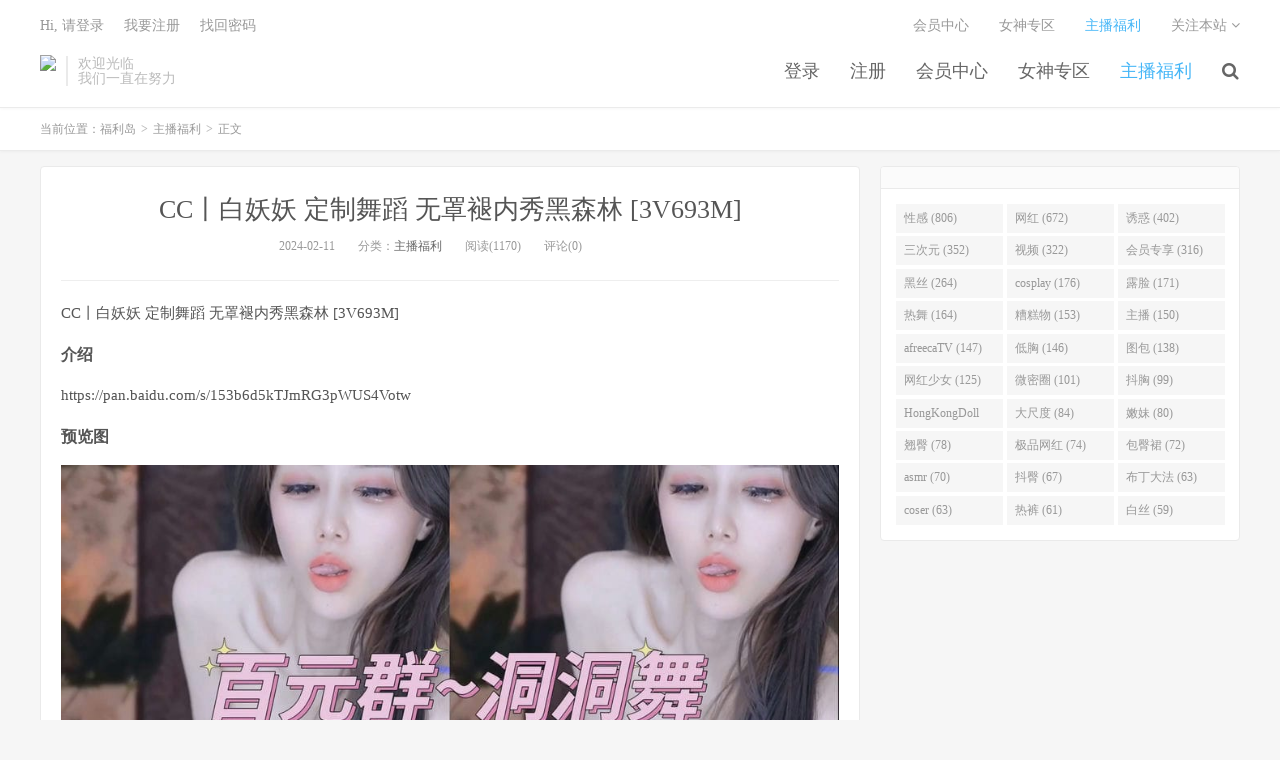

--- FILE ---
content_type: text/html; charset=UTF-8
request_url: https://www.fld66.com/archives/51124
body_size: 5943
content:
<!DOCTYPE HTML>
<html>
<head>
<meta charset="UTF-8">
<link rel="dns-prefetch" href="//apps.bdimg.com">
<meta http-equiv="X-UA-Compatible" content="IE=11,IE=10,IE=9,IE=8">
<meta name="viewport" content="width=device-width, initial-scale=1.0, user-scalable=0, minimum-scale=1.0, maximum-scale=1.0">
<meta name="apple-mobile-web-app-title" content="福利岛">
<meta http-equiv="Cache-Control" content="no-siteapp">
<meta http-equiv=“Content-Security-Policy” content=“upgrade-insecure-requests”>
<meta name="shenma-site-verification" content="6ed7ea8ba7f64afcf256cc9b67b98032_1559650008">
<script type="text/javascript" src="https://cdn.staticfile.org/jquery/2.0.0/jquery.min.js"></script>
<title>CC丨白妖妖 定制舞蹈 无罩褪内秀黑森林 [3V693M]-福利岛</title>
<link rel='dns-prefetch' href='//maxcdn.bootstrapcdn.com' />
<link rel='dns-prefetch' href='//s.w.org' />
<link rel='stylesheet' id='wp-block-library-css'  href='https://www.fld66.com/wp-includes/css/dist/block-library/style.min.css?ver=5.5.1' type='text/css' media='all' />
<link rel='stylesheet' id='foxpay-css'  href='https://www.fld66.com/wp-content/plugins/foxpay/static/foxpay.css?ver=9.6.4' type='text/css' media='screen' />
<link rel='stylesheet' id='default-icon-styles-css'  href='https://www.fld66.com/wp-content/plugins/svg-vector-icon-plugin/public/../admin/css/wordpress-svg-icon-plugin-style.min.css?ver=5.5.1' type='text/css' media='all' />
<link rel='stylesheet' id='_bootstrap-css'  href='https://www.fld66.com/wp-content/themes/dux/css/bootstrap.min.css?ver=5.0' type='text/css' media='all' />
<link rel='stylesheet' id='_fontawesome-css'  href='https://www.fld66.com/wp-content/themes/dux/css/font-awesome.min.css?ver=5.0' type='text/css' media='all' />
<link rel='stylesheet' id='_main-css'  href='https://www.fld66.com/wp-content/themes/dux/css/main.css?ver=5.0' type='text/css' media='all' />
<link rel='stylesheet' id='tablepress-default-css'  href='https://www.fld66.com/wp-content/plugins/tablepress/css/default.min.css?ver=1.9' type='text/css' media='all' />
<script type='text/javascript' src='//code.jquery.com/jquery-1.9.1.min.js?ver=5.0' id='jquery-js'></script>
<link rel="https://api.w.org/" href="https://www.fld66.com/wp-json/" /><link rel="alternate" type="application/json" href="https://www.fld66.com/wp-json/wp/v2/posts/51124" /><link rel='prev' title='推特反差福利姬桃子骚舞自玩合集[49P/34V/3.4G/度盘]' href='https://www.fld66.com/archives/59247' />
<link rel='next' title='「PC 正经游戏」海洋之心 官方中文 V1.0.3-涟漪之刃-碧波流云，227.77MB，百度网盘' href='https://www.fld66.com/archives/56480' />
<link rel="canonical" href="https://www.fld66.com/archives/51124" />
<link rel='shortlink' href='https://www.fld66.com/?p=51124' />
<link rel="alternate" type="application/json+oembed" href="https://www.fld66.com/wp-json/oembed/1.0/embed?url=https%3A%2F%2Fwww.fld66.com%2Farchives%2F51124" />
<meta name="keywords" content="主播福利">
<meta name="description" content="CC丨白妖妖 定制舞蹈 无罩褪内秀黑森林 [3V693M]        介绍https://pan.baidu.com/s/153b6d5kTJmRG3pWUS4Votw&nbsp;预览图[foxpay] &#38544;&#34255;&#20869;&#23481;  &#38142;&#25509;&#65306;https://pan.baidu.com/s/153b6d5kTJmRG3">
<link rel="shortcut icon" href="https://www.fld66.com/favicon.ico">
<script src="https://cdnjs.cloudflare.com/ajax/libs/vue/2.1.8/vue.min.js"></script>
</head>
<body class="post-template-default single single-post postid-51124 single-format-standard m-excerpt-cat site-layout-2">
<header class="header">
	<div class="container">
		<div class="logo"><a href="https://www.fld66.com" title="福利岛-秋名山老司机"><img src="http://www.lusir9.com/wp-content/uploads/2020/10/12125039698-300x75-1.png" alt="福利岛-秋名山老司机">福利岛</a></div>		<div class="brand">欢迎光临<br>我们一直在努力</div>		<ul class="site-nav site-navbar">
			<li id="menu-item-47" class="menu-item menu-item-type-custom menu-item-object-custom menu-item-47"><a href="/login.html">登录</a></li>
<li id="menu-item-52" class="menu-item menu-item-type-custom menu-item-object-custom menu-item-52"><a href="/register.html">注册</a></li>
<li id="menu-item-51" class="menu-item menu-item-type-custom menu-item-object-custom menu-item-51"><a href="/user/vip">会员中心</a></li>
<li id="menu-item-54" class="menu-item menu-item-type-taxonomy menu-item-object-category menu-item-54"><a href="https://www.fld66.com/archives/category/beauty">女神专区</a></li>
<li id="menu-item-63" class="menu-item menu-item-type-taxonomy menu-item-object-category current-post-ancestor current-menu-parent current-post-parent menu-item-63"><a href="https://www.fld66.com/archives/category/zhubofuli">主播福利</a></li>
							<li class="navto-search"><a href="javascript:;" class="search-show active"><i class="fa fa-search"></i></a></li>
					</ul>
				<div class="topbar">
			<ul class="site-nav topmenu">
				<li id="menu-item-41" class="menu-item menu-item-type-post_type menu-item-object-page menu-item-41"><a href="https://www.fld66.com/vip">会员中心</a></li>
<li id="menu-item-43" class="menu-item menu-item-type-taxonomy menu-item-object-category menu-item-43"><a href="https://www.fld66.com/archives/category/beauty">女神专区</a></li>
<li id="menu-item-44" class="menu-item menu-item-type-taxonomy menu-item-object-category current-post-ancestor current-menu-parent current-post-parent menu-item-44"><a href="https://www.fld66.com/archives/category/zhubofuli">主播福利</a></li>
								<li class="menusns">
					<a href="javascript:;">关注本站 <i class="fa fa-angle-down"></i></a>
					<ul class="sub-menu">
						<li><a class="sns-wechat" href="javascript:;" title="关注“阿里百秀”" data-src="http://www.daqianduan.com/wp-content/uploads/2015/01/weixin-qrcode.jpg"><i class="fa fa-wechat"></i> 微信</a></li>						<li><a target="_blank" rel="external nofollow" href="https://themebetter.com"><i class="fa fa-weibo"></i> 微博</a></li>						<li><a target="_blank" rel="external nofollow" href="https://themebetter.com"><i class="fa fa-tencent-weibo"></i> 腾讯微博</a></li>																		<li><a target="_blank" href="http://www.lusir9.com/feed/"><i class="fa fa-rss"></i> RSS订阅</a></li>					</ul>
				</li>
							</ul>
            <span id="login_t" style="display: none">
                Hi, &nbsp{{uname}}
                &nbsp; &nbsp; <a href="/user/vip">进入会员中心</a>
            </span>
            <span id="login_f" style="display: none">
                <a href="javascript:;" class="/login.html">Hi, 请登录</a>
                &nbsp; &nbsp; <a href="/register.html">我要注册</a>
                &nbsp; &nbsp; <a href="#">找回密码</a>
            </span>
		</div>
						<i class="fa fa-bars m-icon-nav"></i>
			</div>
</header>
<div class="site-search">
	<div class="container">
		<form method="get" class="site-search-form" action="https://www.fld66.com/" ><input class="search-input" name="s" type="text" placeholder="输入关键字" value=""><button class="search-btn" type="submit"><i class="fa fa-search"></i></button></form>	</div>
</div>
<script>
  $.ajax({
      async : true,
      url :'/user/info',
      type: "GET",
      success: function (res) {
          if (res.code == 0) {
            $("#login_t").css("display", "block");
             var vm = new Vue({
                    el:'#login_t',
                    data:{
                        uname:res.data.card.userid,
                    },})
            return false;
          }
          $("#login_f").css("display", "block");
      },
      error: function (e) {
          return false;
      }
  })
</script>	<div class="breadcrumbs">
		<div class="container">当前位置：<a href="https://www.fld66.com">福利岛</a> <small>></small> <a href="https://www.fld66.com/archives/category/zhubofuli">主播福利</a> <small>></small> 正文</div>
	</div>
<section class="container">
	<div class="content-wrap">
	<div class="content">
				<header class="article-header">
			<h1 class="article-title"><a href="https://www.fld66.com/archives/51124">CC丨白妖妖 定制舞蹈 无罩褪内秀黑森林 [3V693M]</a></h1>
			<div class="article-meta">
				<span class="item">2024-02-11</span>
												<span class="item">分类：<a href="https://www.fld66.com/archives/category/zhubofuli" rel="category tag">主播福利</a></span>
				<span class="item post-views">阅读(1170)</span>				<span class="item">评论(0)</span>
				<span class="item"></span>
			</div>
		</header>
				<article class="article-content">
						<p>CC丨白妖妖 定制舞蹈 无罩褪内秀黑森林 [3V693M]</p>
<h3>介绍</h3>
</p>
<p>https://pan.baidu.com/s/153b6d5kTJmRG3pWUS4Votw&nbsp;</p>
<h3>预览图</h3>
<p><img loading="lazy" fetchpriority="high" decoding="async" width="960" height="536" class="alignnone size-full wp-image-1530478" src="https://img.fulih3.com/pic/84ak/1707627727-0019c1a7ad6f85a.jpg" alt="" /></p>
<p class="foxpay-content-vip">您暂时无权访问此隐藏内容！</p>
<div class="foxpay" id="foxpay"><div class="down-detail"><h5 style="color:#fff;"><i class="fa fa fa-eye fa-fw"></i> 内容查看</h5><p class="down-price"><i class="fa fa-jpy fa-fw"></i> 价格 <span>1</span>&nbsp;D币</p><p class="down-ordinary"><i class="fa fa-user-circle fa-fw"></i> 您需要先<i class="fa fa-user-circle fa-fw"></i> <a href="https://www.fld66.com/wp-login.php" target="_blank" class="erphp-login-must"><i class="fa fa-wordpress"></i> 注册/登陆</a>后，才能购买查看隐藏内容！</p></div></div>		</article>
								            <div class="post-actions">
            	<a href="javascript:;" class="post-like action action-like" data-pid="51124"><i class="fa fa-thumbs-o-up"></i>赞(<span>39</span>)</a>            	            	            </div>
        		<div class="post-copyright">未经允许不得转载：<a href="https://www.fld66.com">福利岛</a> &raquo; <a href="https://www.fld66.com/archives/51124">CC丨白妖妖 定制舞蹈 无罩褪内秀黑森林 [3V693M]</a></div>		
					<div class="action-share"></div>
		
		<div class="article-tags"></div>
		
		
		            <nav class="article-nav">
                <span class="article-nav-prev">上一篇<br><a href="https://www.fld66.com/archives/59247" rel="prev">推特反差福利姬桃子骚舞自玩合集[49P/34V/3.4G/度盘]</a></span>
                <span class="article-nav-next">下一篇<br><a href="https://www.fld66.com/archives/56480" rel="next">「PC 正经游戏」海洋之心 官方中文 V1.0.3-涟漪之刃-碧波流云，227.77MB，百度网盘</a></span>
            </nav>
        
				<div class="relates"><div class="title"><h3>相关推荐</h3></div><ul><li><a href="https://www.fld66.com/archives/55464">[美女御姐] [转载搬运] 快手福利 香菜好辣 定制全裸骚舞【5v1.53GB百度云】 [5v+1.53GB][百度盘]</a></li><li><a href="https://www.fld66.com/archives/55466">[合集] 【百度云】JM假面 NO39-NO2 10v 3.58g</a></li><li><a href="https://www.fld66.com/archives/55467">足控-易直播 吴小妮（1V,264M）</a></li><li><a href="https://www.fld66.com/archives/55470">00 稚嫩直播 跟弹幕互动 高跟掰B抖臀-1v375m</a></li><li><a href="https://www.fld66.com/archives/55476">[美女] [视频分类] 【百度云】JM假面 NO58-NO1 10v 2.4g</a></li><li><a href="https://www.fld66.com/archives/55483">映秀-新合集12期 -8v-2.53G</a></li><li><a href="https://www.fld66.com/archives/55485">韩国 Screen_Recording_20231123和福利视频【2.11G】</a></li><li><a href="https://www.fld66.com/archives/55487">甜腻小喵 超美的邻家姐姐 直播道具自卫 -2v271m</a></li></ul></div>					</div>
	</div>
	<div class="sidebar">
<div class="widget widget_ui_tags"><h3></h3><div class="items"><a href="https://www.fld66.com/archives/tag/%E6%80%A7%E6%84%9F">性感 (806)</a><a href="https://www.fld66.com/archives/tag/%E7%BD%91%E7%BA%A2">网红 (672)</a><a href="https://www.fld66.com/archives/tag/%E8%AF%B1%E6%83%91">诱惑 (402)</a><a href="https://www.fld66.com/archives/tag/%E4%B8%89%E6%AC%A1%E5%85%83">三次元 (352)</a><a href="https://www.fld66.com/archives/tag/%E8%A7%86%E9%A2%91">视频 (322)</a><a href="https://www.fld66.com/archives/tag/%E4%BC%9A%E5%91%98%E4%B8%93%E4%BA%AB">会员专享 (316)</a><a href="https://www.fld66.com/archives/tag/%E9%BB%91%E4%B8%9D">黑丝 (264)</a><a href="https://www.fld66.com/archives/tag/cosplay">cosplay (176)</a><a href="https://www.fld66.com/archives/tag/%E9%9C%B2%E8%84%B8">露脸 (171)</a><a href="https://www.fld66.com/archives/tag/%E7%83%AD%E8%88%9E">热舞 (164)</a><a href="https://www.fld66.com/archives/tag/%E7%B3%9F%E7%B3%95%E7%89%A9">糟糕物 (153)</a><a href="https://www.fld66.com/archives/tag/%E4%B8%BB%E6%92%AD">主播 (150)</a><a href="https://www.fld66.com/archives/tag/afreecaTV">afreecaTV (147)</a><a href="https://www.fld66.com/archives/tag/%E4%BD%8E%E8%83%B8">低胸 (146)</a><a href="https://www.fld66.com/archives/tag/%E5%9B%BE%E5%8C%85">图包 (138)</a><a href="https://www.fld66.com/archives/tag/%E7%BD%91%E7%BA%A2%E5%B0%91%E5%A5%B3">网红少女 (125)</a><a href="https://www.fld66.com/archives/tag/%E5%BE%AE%E5%AF%86%E5%9C%88">微密圈 (101)</a><a href="https://www.fld66.com/archives/tag/%E6%8A%96%E8%83%B8">抖胸 (99)</a><a href="https://www.fld66.com/archives/tag/HongKongDoll">HongKongDoll (92)</a><a href="https://www.fld66.com/archives/tag/%E5%A4%A7%E5%B0%BA%E5%BA%A6">大尺度 (84)</a><a href="https://www.fld66.com/archives/tag/%E5%AB%A9%E5%A6%B9">嫩妹 (80)</a><a href="https://www.fld66.com/archives/tag/%E7%BF%98%E8%87%80">翘臀 (78)</a><a href="https://www.fld66.com/archives/tag/%E6%9E%81%E5%93%81%E7%BD%91%E7%BA%A2">极品网红 (74)</a><a href="https://www.fld66.com/archives/tag/%E5%8C%85%E8%87%80%E8%A3%99">包臀裙 (72)</a><a href="https://www.fld66.com/archives/tag/asmr">asmr (70)</a><a href="https://www.fld66.com/archives/tag/%E6%8A%96%E8%87%80">抖臀 (67)</a><a href="https://www.fld66.com/archives/tag/%E5%B8%83%E4%B8%81%E5%A4%A7%E6%B3%95">布丁大法 (63)</a><a href="https://www.fld66.com/archives/tag/coser">coser (63)</a><a href="https://www.fld66.com/archives/tag/%E7%83%AD%E8%A3%A4">热裤 (61)</a><a href="https://www.fld66.com/archives/tag/%E7%99%BD%E4%B8%9D">白丝 (59)</a></div></div></div></section>


<footer class="footer">
	<div class="container">
						<p>&copy; 2026 <a href="https://www.fld66.com">福利岛</a> &nbsp; <a href="http://www.lusir9.com/sitemap.xml">网站地图</a>
</p>
			</div>
</footer>


<script>

window.jsui={
	www: 'https://www.fld66.com',
	uri: 'https://www.fld66.com/wp-content/themes/dux',
	ver: '5.0',
	roll: ["1","2"],
	ajaxpager: '0',
	url_rp: 'https://www.fld66.com/vip',
	qq_id: '',
	qq_tip: ''
};
</script>
<script type='text/javascript' src='https://www.fld66.com/wp-content/plugins/foxpay/static/jquery.colorbox-min.js?ver=9.6.4' id='foxpay.colorbox-js'></script>
<script type='text/javascript' src='//maxcdn.bootstrapcdn.com/bootstrap/3.2.0/js/bootstrap.min.js?ver=5.0' id='bootstrap-js'></script>
<script type='text/javascript' src='https://www.fld66.com/wp-content/themes/dux/js/loader.js?ver=5.0' id='_loader-js'></script>
<script type='text/javascript' src='https://www.fld66.com/wp-includes/js/wp-embed.min.js?ver=5.5.1' id='wp-embed-js'></script>
<script>
		$(document).ready(function(){
			$('.foxpay-content-vip').css("display", "none")
			$('#foxpay').css("display", "none")
		})
		$(function(){
			var content = `<table id="tablepress-3" class="tablepress tablepress-id-3">
<caption style="caption-side:bottom;text-align:left;border:none;background:none;margin:0;padding:0;"></caption>
<thead>
<tr class="row-1 odd">
	<th class="column-1">温馨提示：</th>
</tr>
</thead>
<tbody class="row-hover">
<tr class="row-2 even">
	<td class="column-1">① 现在【升级VIP】，无限制下载资源</td>
</tr>
<tr class="row-3 odd">
	<td class="column-1">② 强烈建议大家收藏【本站永久地址】，以便今后更换域名时能快速找回本站点。</td>
</tr>
<tr class="row-4 even">
	<td class="column-1">③ 下载工具：百度云① |百度云② | 迅雷。</td>
</tr>
<tr class="row-5 odd">
	<td class="column-1">⑤ 本站资源均搜集整理于互联网, 如有侵犯到您的权益, 请联系作者删除。Email：fulidao168#gmail.com （# 换成 @）</td>
</tr>
</tbody>
</table>`
			var pathname = window.location.pathname;
			var l = pathname.split('/')
			$.ajax({
                    url:("/getPostInfo/archiveMeta?archives=" + l[l.length-1]),
                    type:'get',
                    success: function (r) {
						console.log(r)
                        if (r.code==0) {
							$('.article-content').append(r.data.data)
							$('.article-content').append(content)
							return false;
						} else if (r.code==-101) {
							$('.foxpay').html(r.data.data)
							$('.foxpay-content-vip').css("display", "block")
							$('.foxpay').css("display", "block")
							$('.article-content').append(content)
						} else if (r.code==-403) {
							$('.foxpay').html(r.data.data)
							$('.foxpay').css("display", "block")
							$('.foxpay-content-vip').css("display", "block")	
							$('.article-content').append(content)						
						}
                        return false;
                    },
            })
		})
	</script>
<script defer src="https://static.cloudflareinsights.com/beacon.min.js/vcd15cbe7772f49c399c6a5babf22c1241717689176015" integrity="sha512-ZpsOmlRQV6y907TI0dKBHq9Md29nnaEIPlkf84rnaERnq6zvWvPUqr2ft8M1aS28oN72PdrCzSjY4U6VaAw1EQ==" data-cf-beacon='{"version":"2024.11.0","token":"a8287369dd864221a5b5414328251648","r":1,"server_timing":{"name":{"cfCacheStatus":true,"cfEdge":true,"cfExtPri":true,"cfL4":true,"cfOrigin":true,"cfSpeedBrain":true},"location_startswith":null}}' crossorigin="anonymous"></script>
</body>
</html>